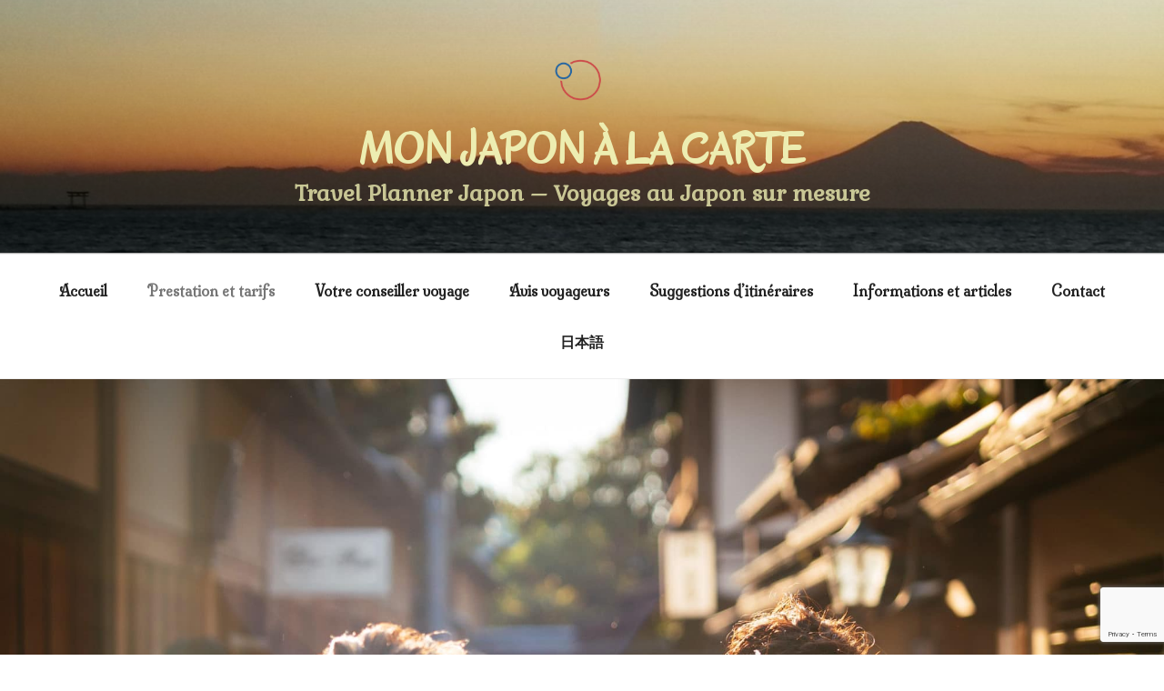

--- FILE ---
content_type: text/html; charset=utf-8
request_url: https://www.google.com/recaptcha/api2/anchor?ar=1&k=6LcLbxkgAAAAANQRw22SvrpAI6ilmPPZo7ugegvY&co=aHR0cHM6Ly9tb25qYXBvbmFsYWNhcnRlLmNvbTo0NDM.&hl=en&v=PoyoqOPhxBO7pBk68S4YbpHZ&size=invisible&anchor-ms=20000&execute-ms=30000&cb=cmkhc2gaxhmx
body_size: 48723
content:
<!DOCTYPE HTML><html dir="ltr" lang="en"><head><meta http-equiv="Content-Type" content="text/html; charset=UTF-8">
<meta http-equiv="X-UA-Compatible" content="IE=edge">
<title>reCAPTCHA</title>
<style type="text/css">
/* cyrillic-ext */
@font-face {
  font-family: 'Roboto';
  font-style: normal;
  font-weight: 400;
  font-stretch: 100%;
  src: url(//fonts.gstatic.com/s/roboto/v48/KFO7CnqEu92Fr1ME7kSn66aGLdTylUAMa3GUBHMdazTgWw.woff2) format('woff2');
  unicode-range: U+0460-052F, U+1C80-1C8A, U+20B4, U+2DE0-2DFF, U+A640-A69F, U+FE2E-FE2F;
}
/* cyrillic */
@font-face {
  font-family: 'Roboto';
  font-style: normal;
  font-weight: 400;
  font-stretch: 100%;
  src: url(//fonts.gstatic.com/s/roboto/v48/KFO7CnqEu92Fr1ME7kSn66aGLdTylUAMa3iUBHMdazTgWw.woff2) format('woff2');
  unicode-range: U+0301, U+0400-045F, U+0490-0491, U+04B0-04B1, U+2116;
}
/* greek-ext */
@font-face {
  font-family: 'Roboto';
  font-style: normal;
  font-weight: 400;
  font-stretch: 100%;
  src: url(//fonts.gstatic.com/s/roboto/v48/KFO7CnqEu92Fr1ME7kSn66aGLdTylUAMa3CUBHMdazTgWw.woff2) format('woff2');
  unicode-range: U+1F00-1FFF;
}
/* greek */
@font-face {
  font-family: 'Roboto';
  font-style: normal;
  font-weight: 400;
  font-stretch: 100%;
  src: url(//fonts.gstatic.com/s/roboto/v48/KFO7CnqEu92Fr1ME7kSn66aGLdTylUAMa3-UBHMdazTgWw.woff2) format('woff2');
  unicode-range: U+0370-0377, U+037A-037F, U+0384-038A, U+038C, U+038E-03A1, U+03A3-03FF;
}
/* math */
@font-face {
  font-family: 'Roboto';
  font-style: normal;
  font-weight: 400;
  font-stretch: 100%;
  src: url(//fonts.gstatic.com/s/roboto/v48/KFO7CnqEu92Fr1ME7kSn66aGLdTylUAMawCUBHMdazTgWw.woff2) format('woff2');
  unicode-range: U+0302-0303, U+0305, U+0307-0308, U+0310, U+0312, U+0315, U+031A, U+0326-0327, U+032C, U+032F-0330, U+0332-0333, U+0338, U+033A, U+0346, U+034D, U+0391-03A1, U+03A3-03A9, U+03B1-03C9, U+03D1, U+03D5-03D6, U+03F0-03F1, U+03F4-03F5, U+2016-2017, U+2034-2038, U+203C, U+2040, U+2043, U+2047, U+2050, U+2057, U+205F, U+2070-2071, U+2074-208E, U+2090-209C, U+20D0-20DC, U+20E1, U+20E5-20EF, U+2100-2112, U+2114-2115, U+2117-2121, U+2123-214F, U+2190, U+2192, U+2194-21AE, U+21B0-21E5, U+21F1-21F2, U+21F4-2211, U+2213-2214, U+2216-22FF, U+2308-230B, U+2310, U+2319, U+231C-2321, U+2336-237A, U+237C, U+2395, U+239B-23B7, U+23D0, U+23DC-23E1, U+2474-2475, U+25AF, U+25B3, U+25B7, U+25BD, U+25C1, U+25CA, U+25CC, U+25FB, U+266D-266F, U+27C0-27FF, U+2900-2AFF, U+2B0E-2B11, U+2B30-2B4C, U+2BFE, U+3030, U+FF5B, U+FF5D, U+1D400-1D7FF, U+1EE00-1EEFF;
}
/* symbols */
@font-face {
  font-family: 'Roboto';
  font-style: normal;
  font-weight: 400;
  font-stretch: 100%;
  src: url(//fonts.gstatic.com/s/roboto/v48/KFO7CnqEu92Fr1ME7kSn66aGLdTylUAMaxKUBHMdazTgWw.woff2) format('woff2');
  unicode-range: U+0001-000C, U+000E-001F, U+007F-009F, U+20DD-20E0, U+20E2-20E4, U+2150-218F, U+2190, U+2192, U+2194-2199, U+21AF, U+21E6-21F0, U+21F3, U+2218-2219, U+2299, U+22C4-22C6, U+2300-243F, U+2440-244A, U+2460-24FF, U+25A0-27BF, U+2800-28FF, U+2921-2922, U+2981, U+29BF, U+29EB, U+2B00-2BFF, U+4DC0-4DFF, U+FFF9-FFFB, U+10140-1018E, U+10190-1019C, U+101A0, U+101D0-101FD, U+102E0-102FB, U+10E60-10E7E, U+1D2C0-1D2D3, U+1D2E0-1D37F, U+1F000-1F0FF, U+1F100-1F1AD, U+1F1E6-1F1FF, U+1F30D-1F30F, U+1F315, U+1F31C, U+1F31E, U+1F320-1F32C, U+1F336, U+1F378, U+1F37D, U+1F382, U+1F393-1F39F, U+1F3A7-1F3A8, U+1F3AC-1F3AF, U+1F3C2, U+1F3C4-1F3C6, U+1F3CA-1F3CE, U+1F3D4-1F3E0, U+1F3ED, U+1F3F1-1F3F3, U+1F3F5-1F3F7, U+1F408, U+1F415, U+1F41F, U+1F426, U+1F43F, U+1F441-1F442, U+1F444, U+1F446-1F449, U+1F44C-1F44E, U+1F453, U+1F46A, U+1F47D, U+1F4A3, U+1F4B0, U+1F4B3, U+1F4B9, U+1F4BB, U+1F4BF, U+1F4C8-1F4CB, U+1F4D6, U+1F4DA, U+1F4DF, U+1F4E3-1F4E6, U+1F4EA-1F4ED, U+1F4F7, U+1F4F9-1F4FB, U+1F4FD-1F4FE, U+1F503, U+1F507-1F50B, U+1F50D, U+1F512-1F513, U+1F53E-1F54A, U+1F54F-1F5FA, U+1F610, U+1F650-1F67F, U+1F687, U+1F68D, U+1F691, U+1F694, U+1F698, U+1F6AD, U+1F6B2, U+1F6B9-1F6BA, U+1F6BC, U+1F6C6-1F6CF, U+1F6D3-1F6D7, U+1F6E0-1F6EA, U+1F6F0-1F6F3, U+1F6F7-1F6FC, U+1F700-1F7FF, U+1F800-1F80B, U+1F810-1F847, U+1F850-1F859, U+1F860-1F887, U+1F890-1F8AD, U+1F8B0-1F8BB, U+1F8C0-1F8C1, U+1F900-1F90B, U+1F93B, U+1F946, U+1F984, U+1F996, U+1F9E9, U+1FA00-1FA6F, U+1FA70-1FA7C, U+1FA80-1FA89, U+1FA8F-1FAC6, U+1FACE-1FADC, U+1FADF-1FAE9, U+1FAF0-1FAF8, U+1FB00-1FBFF;
}
/* vietnamese */
@font-face {
  font-family: 'Roboto';
  font-style: normal;
  font-weight: 400;
  font-stretch: 100%;
  src: url(//fonts.gstatic.com/s/roboto/v48/KFO7CnqEu92Fr1ME7kSn66aGLdTylUAMa3OUBHMdazTgWw.woff2) format('woff2');
  unicode-range: U+0102-0103, U+0110-0111, U+0128-0129, U+0168-0169, U+01A0-01A1, U+01AF-01B0, U+0300-0301, U+0303-0304, U+0308-0309, U+0323, U+0329, U+1EA0-1EF9, U+20AB;
}
/* latin-ext */
@font-face {
  font-family: 'Roboto';
  font-style: normal;
  font-weight: 400;
  font-stretch: 100%;
  src: url(//fonts.gstatic.com/s/roboto/v48/KFO7CnqEu92Fr1ME7kSn66aGLdTylUAMa3KUBHMdazTgWw.woff2) format('woff2');
  unicode-range: U+0100-02BA, U+02BD-02C5, U+02C7-02CC, U+02CE-02D7, U+02DD-02FF, U+0304, U+0308, U+0329, U+1D00-1DBF, U+1E00-1E9F, U+1EF2-1EFF, U+2020, U+20A0-20AB, U+20AD-20C0, U+2113, U+2C60-2C7F, U+A720-A7FF;
}
/* latin */
@font-face {
  font-family: 'Roboto';
  font-style: normal;
  font-weight: 400;
  font-stretch: 100%;
  src: url(//fonts.gstatic.com/s/roboto/v48/KFO7CnqEu92Fr1ME7kSn66aGLdTylUAMa3yUBHMdazQ.woff2) format('woff2');
  unicode-range: U+0000-00FF, U+0131, U+0152-0153, U+02BB-02BC, U+02C6, U+02DA, U+02DC, U+0304, U+0308, U+0329, U+2000-206F, U+20AC, U+2122, U+2191, U+2193, U+2212, U+2215, U+FEFF, U+FFFD;
}
/* cyrillic-ext */
@font-face {
  font-family: 'Roboto';
  font-style: normal;
  font-weight: 500;
  font-stretch: 100%;
  src: url(//fonts.gstatic.com/s/roboto/v48/KFO7CnqEu92Fr1ME7kSn66aGLdTylUAMa3GUBHMdazTgWw.woff2) format('woff2');
  unicode-range: U+0460-052F, U+1C80-1C8A, U+20B4, U+2DE0-2DFF, U+A640-A69F, U+FE2E-FE2F;
}
/* cyrillic */
@font-face {
  font-family: 'Roboto';
  font-style: normal;
  font-weight: 500;
  font-stretch: 100%;
  src: url(//fonts.gstatic.com/s/roboto/v48/KFO7CnqEu92Fr1ME7kSn66aGLdTylUAMa3iUBHMdazTgWw.woff2) format('woff2');
  unicode-range: U+0301, U+0400-045F, U+0490-0491, U+04B0-04B1, U+2116;
}
/* greek-ext */
@font-face {
  font-family: 'Roboto';
  font-style: normal;
  font-weight: 500;
  font-stretch: 100%;
  src: url(//fonts.gstatic.com/s/roboto/v48/KFO7CnqEu92Fr1ME7kSn66aGLdTylUAMa3CUBHMdazTgWw.woff2) format('woff2');
  unicode-range: U+1F00-1FFF;
}
/* greek */
@font-face {
  font-family: 'Roboto';
  font-style: normal;
  font-weight: 500;
  font-stretch: 100%;
  src: url(//fonts.gstatic.com/s/roboto/v48/KFO7CnqEu92Fr1ME7kSn66aGLdTylUAMa3-UBHMdazTgWw.woff2) format('woff2');
  unicode-range: U+0370-0377, U+037A-037F, U+0384-038A, U+038C, U+038E-03A1, U+03A3-03FF;
}
/* math */
@font-face {
  font-family: 'Roboto';
  font-style: normal;
  font-weight: 500;
  font-stretch: 100%;
  src: url(//fonts.gstatic.com/s/roboto/v48/KFO7CnqEu92Fr1ME7kSn66aGLdTylUAMawCUBHMdazTgWw.woff2) format('woff2');
  unicode-range: U+0302-0303, U+0305, U+0307-0308, U+0310, U+0312, U+0315, U+031A, U+0326-0327, U+032C, U+032F-0330, U+0332-0333, U+0338, U+033A, U+0346, U+034D, U+0391-03A1, U+03A3-03A9, U+03B1-03C9, U+03D1, U+03D5-03D6, U+03F0-03F1, U+03F4-03F5, U+2016-2017, U+2034-2038, U+203C, U+2040, U+2043, U+2047, U+2050, U+2057, U+205F, U+2070-2071, U+2074-208E, U+2090-209C, U+20D0-20DC, U+20E1, U+20E5-20EF, U+2100-2112, U+2114-2115, U+2117-2121, U+2123-214F, U+2190, U+2192, U+2194-21AE, U+21B0-21E5, U+21F1-21F2, U+21F4-2211, U+2213-2214, U+2216-22FF, U+2308-230B, U+2310, U+2319, U+231C-2321, U+2336-237A, U+237C, U+2395, U+239B-23B7, U+23D0, U+23DC-23E1, U+2474-2475, U+25AF, U+25B3, U+25B7, U+25BD, U+25C1, U+25CA, U+25CC, U+25FB, U+266D-266F, U+27C0-27FF, U+2900-2AFF, U+2B0E-2B11, U+2B30-2B4C, U+2BFE, U+3030, U+FF5B, U+FF5D, U+1D400-1D7FF, U+1EE00-1EEFF;
}
/* symbols */
@font-face {
  font-family: 'Roboto';
  font-style: normal;
  font-weight: 500;
  font-stretch: 100%;
  src: url(//fonts.gstatic.com/s/roboto/v48/KFO7CnqEu92Fr1ME7kSn66aGLdTylUAMaxKUBHMdazTgWw.woff2) format('woff2');
  unicode-range: U+0001-000C, U+000E-001F, U+007F-009F, U+20DD-20E0, U+20E2-20E4, U+2150-218F, U+2190, U+2192, U+2194-2199, U+21AF, U+21E6-21F0, U+21F3, U+2218-2219, U+2299, U+22C4-22C6, U+2300-243F, U+2440-244A, U+2460-24FF, U+25A0-27BF, U+2800-28FF, U+2921-2922, U+2981, U+29BF, U+29EB, U+2B00-2BFF, U+4DC0-4DFF, U+FFF9-FFFB, U+10140-1018E, U+10190-1019C, U+101A0, U+101D0-101FD, U+102E0-102FB, U+10E60-10E7E, U+1D2C0-1D2D3, U+1D2E0-1D37F, U+1F000-1F0FF, U+1F100-1F1AD, U+1F1E6-1F1FF, U+1F30D-1F30F, U+1F315, U+1F31C, U+1F31E, U+1F320-1F32C, U+1F336, U+1F378, U+1F37D, U+1F382, U+1F393-1F39F, U+1F3A7-1F3A8, U+1F3AC-1F3AF, U+1F3C2, U+1F3C4-1F3C6, U+1F3CA-1F3CE, U+1F3D4-1F3E0, U+1F3ED, U+1F3F1-1F3F3, U+1F3F5-1F3F7, U+1F408, U+1F415, U+1F41F, U+1F426, U+1F43F, U+1F441-1F442, U+1F444, U+1F446-1F449, U+1F44C-1F44E, U+1F453, U+1F46A, U+1F47D, U+1F4A3, U+1F4B0, U+1F4B3, U+1F4B9, U+1F4BB, U+1F4BF, U+1F4C8-1F4CB, U+1F4D6, U+1F4DA, U+1F4DF, U+1F4E3-1F4E6, U+1F4EA-1F4ED, U+1F4F7, U+1F4F9-1F4FB, U+1F4FD-1F4FE, U+1F503, U+1F507-1F50B, U+1F50D, U+1F512-1F513, U+1F53E-1F54A, U+1F54F-1F5FA, U+1F610, U+1F650-1F67F, U+1F687, U+1F68D, U+1F691, U+1F694, U+1F698, U+1F6AD, U+1F6B2, U+1F6B9-1F6BA, U+1F6BC, U+1F6C6-1F6CF, U+1F6D3-1F6D7, U+1F6E0-1F6EA, U+1F6F0-1F6F3, U+1F6F7-1F6FC, U+1F700-1F7FF, U+1F800-1F80B, U+1F810-1F847, U+1F850-1F859, U+1F860-1F887, U+1F890-1F8AD, U+1F8B0-1F8BB, U+1F8C0-1F8C1, U+1F900-1F90B, U+1F93B, U+1F946, U+1F984, U+1F996, U+1F9E9, U+1FA00-1FA6F, U+1FA70-1FA7C, U+1FA80-1FA89, U+1FA8F-1FAC6, U+1FACE-1FADC, U+1FADF-1FAE9, U+1FAF0-1FAF8, U+1FB00-1FBFF;
}
/* vietnamese */
@font-face {
  font-family: 'Roboto';
  font-style: normal;
  font-weight: 500;
  font-stretch: 100%;
  src: url(//fonts.gstatic.com/s/roboto/v48/KFO7CnqEu92Fr1ME7kSn66aGLdTylUAMa3OUBHMdazTgWw.woff2) format('woff2');
  unicode-range: U+0102-0103, U+0110-0111, U+0128-0129, U+0168-0169, U+01A0-01A1, U+01AF-01B0, U+0300-0301, U+0303-0304, U+0308-0309, U+0323, U+0329, U+1EA0-1EF9, U+20AB;
}
/* latin-ext */
@font-face {
  font-family: 'Roboto';
  font-style: normal;
  font-weight: 500;
  font-stretch: 100%;
  src: url(//fonts.gstatic.com/s/roboto/v48/KFO7CnqEu92Fr1ME7kSn66aGLdTylUAMa3KUBHMdazTgWw.woff2) format('woff2');
  unicode-range: U+0100-02BA, U+02BD-02C5, U+02C7-02CC, U+02CE-02D7, U+02DD-02FF, U+0304, U+0308, U+0329, U+1D00-1DBF, U+1E00-1E9F, U+1EF2-1EFF, U+2020, U+20A0-20AB, U+20AD-20C0, U+2113, U+2C60-2C7F, U+A720-A7FF;
}
/* latin */
@font-face {
  font-family: 'Roboto';
  font-style: normal;
  font-weight: 500;
  font-stretch: 100%;
  src: url(//fonts.gstatic.com/s/roboto/v48/KFO7CnqEu92Fr1ME7kSn66aGLdTylUAMa3yUBHMdazQ.woff2) format('woff2');
  unicode-range: U+0000-00FF, U+0131, U+0152-0153, U+02BB-02BC, U+02C6, U+02DA, U+02DC, U+0304, U+0308, U+0329, U+2000-206F, U+20AC, U+2122, U+2191, U+2193, U+2212, U+2215, U+FEFF, U+FFFD;
}
/* cyrillic-ext */
@font-face {
  font-family: 'Roboto';
  font-style: normal;
  font-weight: 900;
  font-stretch: 100%;
  src: url(//fonts.gstatic.com/s/roboto/v48/KFO7CnqEu92Fr1ME7kSn66aGLdTylUAMa3GUBHMdazTgWw.woff2) format('woff2');
  unicode-range: U+0460-052F, U+1C80-1C8A, U+20B4, U+2DE0-2DFF, U+A640-A69F, U+FE2E-FE2F;
}
/* cyrillic */
@font-face {
  font-family: 'Roboto';
  font-style: normal;
  font-weight: 900;
  font-stretch: 100%;
  src: url(//fonts.gstatic.com/s/roboto/v48/KFO7CnqEu92Fr1ME7kSn66aGLdTylUAMa3iUBHMdazTgWw.woff2) format('woff2');
  unicode-range: U+0301, U+0400-045F, U+0490-0491, U+04B0-04B1, U+2116;
}
/* greek-ext */
@font-face {
  font-family: 'Roboto';
  font-style: normal;
  font-weight: 900;
  font-stretch: 100%;
  src: url(//fonts.gstatic.com/s/roboto/v48/KFO7CnqEu92Fr1ME7kSn66aGLdTylUAMa3CUBHMdazTgWw.woff2) format('woff2');
  unicode-range: U+1F00-1FFF;
}
/* greek */
@font-face {
  font-family: 'Roboto';
  font-style: normal;
  font-weight: 900;
  font-stretch: 100%;
  src: url(//fonts.gstatic.com/s/roboto/v48/KFO7CnqEu92Fr1ME7kSn66aGLdTylUAMa3-UBHMdazTgWw.woff2) format('woff2');
  unicode-range: U+0370-0377, U+037A-037F, U+0384-038A, U+038C, U+038E-03A1, U+03A3-03FF;
}
/* math */
@font-face {
  font-family: 'Roboto';
  font-style: normal;
  font-weight: 900;
  font-stretch: 100%;
  src: url(//fonts.gstatic.com/s/roboto/v48/KFO7CnqEu92Fr1ME7kSn66aGLdTylUAMawCUBHMdazTgWw.woff2) format('woff2');
  unicode-range: U+0302-0303, U+0305, U+0307-0308, U+0310, U+0312, U+0315, U+031A, U+0326-0327, U+032C, U+032F-0330, U+0332-0333, U+0338, U+033A, U+0346, U+034D, U+0391-03A1, U+03A3-03A9, U+03B1-03C9, U+03D1, U+03D5-03D6, U+03F0-03F1, U+03F4-03F5, U+2016-2017, U+2034-2038, U+203C, U+2040, U+2043, U+2047, U+2050, U+2057, U+205F, U+2070-2071, U+2074-208E, U+2090-209C, U+20D0-20DC, U+20E1, U+20E5-20EF, U+2100-2112, U+2114-2115, U+2117-2121, U+2123-214F, U+2190, U+2192, U+2194-21AE, U+21B0-21E5, U+21F1-21F2, U+21F4-2211, U+2213-2214, U+2216-22FF, U+2308-230B, U+2310, U+2319, U+231C-2321, U+2336-237A, U+237C, U+2395, U+239B-23B7, U+23D0, U+23DC-23E1, U+2474-2475, U+25AF, U+25B3, U+25B7, U+25BD, U+25C1, U+25CA, U+25CC, U+25FB, U+266D-266F, U+27C0-27FF, U+2900-2AFF, U+2B0E-2B11, U+2B30-2B4C, U+2BFE, U+3030, U+FF5B, U+FF5D, U+1D400-1D7FF, U+1EE00-1EEFF;
}
/* symbols */
@font-face {
  font-family: 'Roboto';
  font-style: normal;
  font-weight: 900;
  font-stretch: 100%;
  src: url(//fonts.gstatic.com/s/roboto/v48/KFO7CnqEu92Fr1ME7kSn66aGLdTylUAMaxKUBHMdazTgWw.woff2) format('woff2');
  unicode-range: U+0001-000C, U+000E-001F, U+007F-009F, U+20DD-20E0, U+20E2-20E4, U+2150-218F, U+2190, U+2192, U+2194-2199, U+21AF, U+21E6-21F0, U+21F3, U+2218-2219, U+2299, U+22C4-22C6, U+2300-243F, U+2440-244A, U+2460-24FF, U+25A0-27BF, U+2800-28FF, U+2921-2922, U+2981, U+29BF, U+29EB, U+2B00-2BFF, U+4DC0-4DFF, U+FFF9-FFFB, U+10140-1018E, U+10190-1019C, U+101A0, U+101D0-101FD, U+102E0-102FB, U+10E60-10E7E, U+1D2C0-1D2D3, U+1D2E0-1D37F, U+1F000-1F0FF, U+1F100-1F1AD, U+1F1E6-1F1FF, U+1F30D-1F30F, U+1F315, U+1F31C, U+1F31E, U+1F320-1F32C, U+1F336, U+1F378, U+1F37D, U+1F382, U+1F393-1F39F, U+1F3A7-1F3A8, U+1F3AC-1F3AF, U+1F3C2, U+1F3C4-1F3C6, U+1F3CA-1F3CE, U+1F3D4-1F3E0, U+1F3ED, U+1F3F1-1F3F3, U+1F3F5-1F3F7, U+1F408, U+1F415, U+1F41F, U+1F426, U+1F43F, U+1F441-1F442, U+1F444, U+1F446-1F449, U+1F44C-1F44E, U+1F453, U+1F46A, U+1F47D, U+1F4A3, U+1F4B0, U+1F4B3, U+1F4B9, U+1F4BB, U+1F4BF, U+1F4C8-1F4CB, U+1F4D6, U+1F4DA, U+1F4DF, U+1F4E3-1F4E6, U+1F4EA-1F4ED, U+1F4F7, U+1F4F9-1F4FB, U+1F4FD-1F4FE, U+1F503, U+1F507-1F50B, U+1F50D, U+1F512-1F513, U+1F53E-1F54A, U+1F54F-1F5FA, U+1F610, U+1F650-1F67F, U+1F687, U+1F68D, U+1F691, U+1F694, U+1F698, U+1F6AD, U+1F6B2, U+1F6B9-1F6BA, U+1F6BC, U+1F6C6-1F6CF, U+1F6D3-1F6D7, U+1F6E0-1F6EA, U+1F6F0-1F6F3, U+1F6F7-1F6FC, U+1F700-1F7FF, U+1F800-1F80B, U+1F810-1F847, U+1F850-1F859, U+1F860-1F887, U+1F890-1F8AD, U+1F8B0-1F8BB, U+1F8C0-1F8C1, U+1F900-1F90B, U+1F93B, U+1F946, U+1F984, U+1F996, U+1F9E9, U+1FA00-1FA6F, U+1FA70-1FA7C, U+1FA80-1FA89, U+1FA8F-1FAC6, U+1FACE-1FADC, U+1FADF-1FAE9, U+1FAF0-1FAF8, U+1FB00-1FBFF;
}
/* vietnamese */
@font-face {
  font-family: 'Roboto';
  font-style: normal;
  font-weight: 900;
  font-stretch: 100%;
  src: url(//fonts.gstatic.com/s/roboto/v48/KFO7CnqEu92Fr1ME7kSn66aGLdTylUAMa3OUBHMdazTgWw.woff2) format('woff2');
  unicode-range: U+0102-0103, U+0110-0111, U+0128-0129, U+0168-0169, U+01A0-01A1, U+01AF-01B0, U+0300-0301, U+0303-0304, U+0308-0309, U+0323, U+0329, U+1EA0-1EF9, U+20AB;
}
/* latin-ext */
@font-face {
  font-family: 'Roboto';
  font-style: normal;
  font-weight: 900;
  font-stretch: 100%;
  src: url(//fonts.gstatic.com/s/roboto/v48/KFO7CnqEu92Fr1ME7kSn66aGLdTylUAMa3KUBHMdazTgWw.woff2) format('woff2');
  unicode-range: U+0100-02BA, U+02BD-02C5, U+02C7-02CC, U+02CE-02D7, U+02DD-02FF, U+0304, U+0308, U+0329, U+1D00-1DBF, U+1E00-1E9F, U+1EF2-1EFF, U+2020, U+20A0-20AB, U+20AD-20C0, U+2113, U+2C60-2C7F, U+A720-A7FF;
}
/* latin */
@font-face {
  font-family: 'Roboto';
  font-style: normal;
  font-weight: 900;
  font-stretch: 100%;
  src: url(//fonts.gstatic.com/s/roboto/v48/KFO7CnqEu92Fr1ME7kSn66aGLdTylUAMa3yUBHMdazQ.woff2) format('woff2');
  unicode-range: U+0000-00FF, U+0131, U+0152-0153, U+02BB-02BC, U+02C6, U+02DA, U+02DC, U+0304, U+0308, U+0329, U+2000-206F, U+20AC, U+2122, U+2191, U+2193, U+2212, U+2215, U+FEFF, U+FFFD;
}

</style>
<link rel="stylesheet" type="text/css" href="https://www.gstatic.com/recaptcha/releases/PoyoqOPhxBO7pBk68S4YbpHZ/styles__ltr.css">
<script nonce="fFg_tLbhlALwAtmowW-VtQ" type="text/javascript">window['__recaptcha_api'] = 'https://www.google.com/recaptcha/api2/';</script>
<script type="text/javascript" src="https://www.gstatic.com/recaptcha/releases/PoyoqOPhxBO7pBk68S4YbpHZ/recaptcha__en.js" nonce="fFg_tLbhlALwAtmowW-VtQ">
      
    </script></head>
<body><div id="rc-anchor-alert" class="rc-anchor-alert"></div>
<input type="hidden" id="recaptcha-token" value="[base64]">
<script type="text/javascript" nonce="fFg_tLbhlALwAtmowW-VtQ">
      recaptcha.anchor.Main.init("[\x22ainput\x22,[\x22bgdata\x22,\x22\x22,\[base64]/[base64]/[base64]/[base64]/[base64]/UltsKytdPUU6KEU8MjA0OD9SW2wrK109RT4+NnwxOTI6KChFJjY0NTEyKT09NTUyOTYmJk0rMTxjLmxlbmd0aCYmKGMuY2hhckNvZGVBdChNKzEpJjY0NTEyKT09NTYzMjA/[base64]/[base64]/[base64]/[base64]/[base64]/[base64]/[base64]\x22,\[base64]\\u003d\x22,\x22w7orw6EhesKUw406NXzDrCNawoYHw7rCuMOYJRs4eMOVHwbDj2zCnQ9eFTsVwrRnworCvSzDvCDDmlptwofCjXPDg2Jgwq8VwpPCrSnDjMK0w54pFEYmIcKCw5/Cr8OYw7bDhsOiwqXCpm8fdMO6w6pAw43DscK6CEtiwq3Dr3Q9a8KSw4bCp8OIAcOvwrA9DsODEsKnV1NDw4Q+OMOsw5TDggnCusOATQATYDExw6/CkxpXwrLDvzxsQ8K0wpVUVsOFw4jDoknDm8OiwqvDqlxUAjbDp8K0NUHDhVNjOTfDjcOSwpPDj8Omwr3CuD3CusKgNhHCh8K7wooaw5vDgn5nw7QQAcKrccKHwqzDrsKeeF1rw7rDmRYcUhZibcK4w75TY8OXwpfCmVrDiz9secOoMgfCscOJwoTDtsK/woPDp1tUXiwyTQZ5BsK2w4pZXHDDn8KkHcKJRSrCkx7CtCrCl8Oww7jCpDfDu8Kkwq3CsMOuH8OzI8OkDl/Ct24BfcKmw4DDg8KWwoHDiMK6w4Vtwq1Pw7TDlcKxTsK+wo/Ck0bCjsKYd2nDncOkwrIhEh7CrMKvPMOrD8K/w5fCv8Kvay/Cv17CnsKBw4krwptDw4t0QX87LD5YwoTCnBPDjhtqRg5Qw4QOVRAtPMOZJ3Nuw5I0HhoWwrYhV8KlbsKKXBHDlm/DqsKNw73DuX7ClcOzMzYoA2nCtcKTw67DosKbacOXL8Orw4TCt0vDlcKaHEXCnMKIH8O9wpzDnMONTDPCoDXDs1/DnMOCUcO4UsOPVcOMwpk1G8OUwpvCncO/VCnCjCAuwoPCjF8BwpxEw53Dr8KOw7IlDcOSwoHDlUfDmn7DlMKpFltzW8Onw4LDu8K/[base64]/[base64]/DkwnDiS/CpcKWPgpKZHhRwp8pwqFceMKTw5guYmPCnMK0wo3Cs8KqWcOtX8OVw4TCvcKCwrfDtWzCjcOPw5jDvsKhBkkowrbCgsO1wpfDkxxQw4HDq8OKw7XCphsiw5tNPMKjWRbCs8K6w5R/dcOfEhzDlEdMEnQmTcKiw6JuFRHDhzXClQx/PgxnRgnDusKqwo3CiUfCvhF9QClHwo4aHUk1woPCs8K2wqdNw6xdwqXDu8KSwpMKw70Cwr7Djx3Cnz/Cg8OZwrTDlDzClkzDpsO3wrYBwqNBwrR3OMOQwqPCqjIoZ8Ozw5EFRcOXDsOdWsKPSiNaHcKOCMOjR10+eGsZw4E2w5/Dg2kPXcKTM3QhwoRcE3bCnDHDhsOawr0uwpXCksK3wrHDlmLDvWU6wpkxPMOPwp9qw7HDvMKcH8Klw6XDoB4cw7NJLMKqw7Z9bnIJwrHDvMKtPMKew7gGWn/CqcOsdsOow53CosOjwqh0NsKYw7fCp8KfdMK8fjTDpcO2wqHCkjzDkDTCucKhwrvCmMO0WcObw4/CosOQcH3CgGfDpSPDosO0woRLwqnDkigAw6NQwrUPIMKMwonCiVfDuMKXHsKwNz1DGcKeBijCj8OOCzNiKMKaDsOnw4xdwprCvBVlFMOawqk3WwbDrsKiw5TDkcK6wqJ2w5/[base64]/wrDDg8OVCBVCSCDCp8Oow4gqw6IKd0MBw4rCosOUwqLDgWLDucONwqkFBsOyZFRRAy1ew47DgE7CrsOLcsORwqIIw7V/[base64]/CnMKQDk7CmBLDpTnCqgdqIMKfBE/DkD5gw6Vow6lAwqfDg0wowqhSwoHDhcKLw6plwo3Dh8KmOA9cH8K3acOPEMKmwovCv3/CnRDCswo/wo7DvWLDtkM3TMKjw4PCkcKOw4jCosO/[base64]/WsKqSGLDk0oQQDI+MMOFw7wRw6LDgFBSJGp+SMOuw6RnHH9cdXFHwoxPw5Uld3AECsKwwp4OwqgyZyZ7Cg9ODkTCkMOTLV01wq3CssKFOMKOFHDDtxrCkw8SVCfCuMKCRMKbYcOfwqPDi1/DiRh6w4rDtCjCn8KlwoYSbMOww49iwqZuwr/DgMK1w6nDt8OcZMONP1Y8BcKRfGMjXMOkw7bDujbDiMONwr/CkcKcEBjCqQEvaMOhPwHDh8OtO8OVbFbClsODRcOQK8K+wp3Dm1ghwpgRw4bDp8OgwpIuYATDpcKsw4IKM0t+w6NUO8OWEDLDtsOfdFRGw7nCgEFPB8KHdDTCj8Oww4PDiiTDr2fDtcOlwqDCm1AVZcOuHmzCujTDkMO6w5F8wqbDv8OuwrYOT37Dgyc/woEOEsOYV3ZwD8KYwqRaY8Oywr/[base64]/DqMKgwqjDjcKiDRYywoBdw4VRKj5BwrNCHcOfGsO3woVgwrVdwqrCvMKgwoUgbsK6wqzCqMKYL3rCrsKWRhQTw7xvCBzCoMO4OsKiwrTDu8KUwrnDoxwlwpzCmMKOwqgPw7/CqjjCgsOdwrHCgMKZwpkPGiLCtkNxd8OCXcKxbcKpLcO1RcKpw6NAFDvDt8KsdMOecSV2LsOAw409w5jCi8KwwpIVw5HDuMOFw7DDkU58VBVJRDRYATDDqcOIw5vCssKsaSBFKD/CtcKZOEx5w6dLZm1Hwqs/VhluAsK/w7jChDc7VsO4SMOaIMKgw6oCwrDDgR12wpjDisOebcOVKMKFHcK8wqIudWPChHfCqMOkacOZNFjDk1M2dzpnwpNzw6HCicKqwrhfR8Oawp5Fw7HCoitwwo/DqwrDucOlGQdmwop4DB1Sw7PCilbDpcKAJ8KJcy0sJcOgwrPCgifCtcKFXcOUwofCu0/CvW8TKMOoAHfCkcKywq0UwrPCpk3Dm0p2w5smcjbDrMK5AMK5w7vCmjRYZBZ7W8KWU8KYBh/Cu8OsHcKrw65SUsKqwpBMR8KMwrALfkXDu8Klw5PDtsK6w5IYfz1SwonDmFgYbVzCgH4/wpUvw6PDqkp0w7A3GwYHw7FhwpfChsKlw6PDnQZQwrweD8KQw4MtE8KWwp3CvsOxQsKYwq5yTUkYwrPDs8OPa03Do8KowpgLw6HDsmBLwp9ba8O+wo7Cq8O4esOEPBvDgi59TQ3Ch8KPIznDgUrDhMO5woPDscOxwqFMchjDkl/[base64]/[base64]/Cj8OSw7QcXxRzdETCowdMw53CrMKBYXzCqD9vBBPDnXjDhcKYGSxSMHHDsFgvw6s6wqLDmcOzwqnDnCfDkMKiDMKkw5/CmRJ8wrnChjDCunskQwrDjBh0w7ABBsOJw4sWw7hEwowiw5wEw5BJNcKiw6Q0worDuSAfFijCkMOFRsO2OMOjw5EaOMOQci7CvgQowpzCuA7DnmFOwoI3w4ArDB42FSDCnDTDnMOlBcOOWznDo8Kzw6NWKh54w7zCksKPdj/Drhkjw63DtcOBw4jCisKfQcOQTkl5Gipjw4oqwoRMw7ZkwobCl2rCoX/DlAguw7nDrFA9w6ZXbEtEw4nCmjbDhsOFKzdOJRnCkmXCkcKqaWTDgMO5wod4ISpcwrQ5Y8O1T8KJw5wLw6ATecK3X8KuwpJOw63CoknCgMKAwpMrS8KUw6tfZ0nCjVRYHsOZDsOZTMO8eMK/Tm/CsXvDiVTDtD7Dqh7Dv8K2w71BwrALwpHCh8KlwrzCqCtlw481GcKtwoHDmMKVwqzCmVYRacKdQsK8w4BpOi/DhcKbwrgrCMOPWsOlcBLDqMKmw6J8JnhKXG/CmSLDpcKJMx3Dvmtbw4LCkGTDnhDDkMOpUk3Du1PCosOES1MxwqIgw6w4aMOXP2BXw6HCoEjCnsKdaQvCnVbDpjlZwrTCkknCiMO+wqDCjjhFUsK8V8Kww5JmSsKvw445U8KSwpnCgyR6cwkXW0fCqiM4wrkgWgEjfABnw4tvwr/CtAdFDMKdcUPDqH7Cil/DjsORX8KBwrwCfiIpw6clQ21masOkUzAwwoLDunNlwoxGFMKQOQBzLcO3w4vCkcOIwrzDhcKOWMO0w4hdHMKmw5HDo8Olwq3DkVpRVhTDs2U6wp7Ck1DDrjA0wrgxMcO8wo/DuMOrw6HCsMO5M1LDgDg/w4bDv8ODKsOxw6s9wrDDgl/DrXvDglHCohtcdsOwVB3DoQc/w4zDjFgWwrd+w69hLFnDuMOTC8KHV8K9C8OcZsKRMcOEQi4PIMObcsKzfGtyw57CvCHCsC/CiDHCg2TDj0NFwqUyZ8OeE3kBwqfCvjBTJGzClHUKw7DDimXDhMKaw5rChXtQw7jChwxMwrPCqsOuwp3Di8O2NGnCrsKNOCFZwpwmwrBhwobDpVjCvA3DrFNlX8KtwocDX8KNw7YwclfDh8OqFCB+NsKswovDux/ClhARFldUw4zDssO0RMOAw6RCw5BfwoQnw7dnbMKEw4zDrsORBjnDtcOHwqXCn8O7LnfCtsKSwr3CnGrDinnDhcOAQwYLQcKVwo9gw7HDqnvDvcOICMKgdzXDtmzDqsK4PMOeAEoPw7o/[base64]/Du8OYdcKawr1abB7Dp8O+S8KOOsOrasObwq/[base64]/SMO0H8O9w7YqQsOrwo0XGHQ8wpA+An3DqcObw4FaQAbDni9vJA/DoS8ED8O/worCsRdmw5bDmMKTwoY/C8KAw7vCs8OsCcO6wqPDnTrCjhMid8ONwp0Kw65mGcK0wrs6ZMKzw53ClGhUA2jCtAgSDVFbw6XDpV3CmsKww6jDl19/HMKpayHCpHbDnFXDhwPDkErClcKAw5PCgwRHwrRIE8OSwqzDvWXCrcOaY8Kfw6HDtzw2TU/Dj8OowrrDnUkCFHvDn8K0UsOlw513wprDpMKLQX/DjWHDojvCiMK1w7jDmWVpTMOkGMOtDcKxwp1XwoDCp1TDpsOpw7coBsKJQcKjccOXcsKgw75Aw4Nswr9/d8Ojw77ClsKlw7oNwqzDgcOLwrphwrE0w6U/[base64]/DugvDlMKII8K+w7F7wo3ClsOJw78qworChnYcGcO0w59VJ0IlA2U5F3t2HsKPw5kARFrDhlHCg1YcQl/Dh8Kgw71CF1NCwocPWGFYLwZTw6Ulw7Miwq1ZwqPCq0HCl23Ci1fDuB/Dtks/GTsfUUDClCxwHcOwwprDi2PCgsKqfsO5H8Oxw5/DjcKoJsKXwqREwqrDrQ/Ck8KBeiImCDgnwpZpAw4+w75bwrBnJMKtK8OtwpcMDnTCgC7Do3zCi8Kfw44KeRYZwrHDq8KCBMKmH8KIwoHCvsKhUgQNMnHCj2LCucOiHcOqH8OyVxHCn8O4QsO5XsOaAsKhw4nCkBbDn1RQYMO8wpHDkTvDsARNw7TDnMK6wrHDq8O+GAfCkcK2woR9w6/Cs8OdwofDsGvDm8OEw6/DhBDDtsK+wqLCoC/[base64]/Pxt9KMKNw7zCtRQRwoB/QjjChEh+WnfDpcO+w6fDrsO4MCzCjilXAyPDmX7DhcKlYXXCnUNmwqvCucKawpHDqxfDhhQ2w6/ClsKkwoNgw4XDncO2e8O3U8Kxw77CgMOvLx4JDXrCrcOYBsO/wqoIfMKmDE/CpcKiDsKgdg3DgVbCmcO+w6HCmHLChMO0NMOnw7fCgTcMBRfClDcOwr/DmMKDQ8Oue8KPEsKSw67DpT/Cq8OGwr/Cl8KRYWhcw6PCqMOgwojCqjUAR8OKw6/[base64]/w7XCpiPDvsKFw5HCvwTCkMO3diZewrNtwpALwpHDisOQXCxMwodpwoJZLMK3W8O1W8OYXmBtCsK2PRXDqMO6U8KMUAdYwo3DqMO/w4TDscKAFGAew740MRfDiG/[base64]/DvMOcw4PCsnnCjC8rH8OaIsKTecK8P8Oaw6/DmnESwpnDiU5BwpI6w4cKw57Dk8Kawp3DhXbCoEXChcONPwvClynCpMOycHVow405w5nDucOYw6xgMAHCsMO+QUVWA2ECcsOpw7F8w7l6MjAHw69ywofDs8O7w7nDuMKBwoF6dMOYw4xTw5/Cu8KDw6xib8ONahTDjsOgw5BPcsKRw4rChMKDbcK8w6Fxw69yw7Z3wrjDpMKPw74Xw5nCinHDshglw6/Dl1jClg9HfDbCvljDscO5wovDqkvCtMOww5TCn0zCg8OFZ8OUwozCmcOXa0pFwqDDhMKWR07DgCB9w4nDnlE1w7ULdnzDmik5w7wuKlrDsh/CujDCphs1YVQeFMK9w7NqAsKTGx3DnMOKwo/DgcOWX8O+ScKqwrfDnwbCm8OHUWkDw6TDuQXDmMKUTcOTG8OSw5/DpcKHE8OIw7TCk8OldMOGw6bCt8KWwpnCvcOtbXZew5rDnBfDusK9wp9JasKqw5R7fsOzCsOGPy3CksOOWsO1VsOTwpgVX8Kqw4nDhC5SwoMWSBcECsOsf3LCoUEkCsODZMOMwrfDpW3Csn3Dv3s8w6fCrCMQwp/CtixWMgLCvsO+w5shw6tFYiLCqGhmw4jCgFoFTUfDksOGw7vDgxRPfcK3w74aw5/DhMOFwo/DpsKODsKpwqMrI8O0SsKlccOCO39ywqzClcKCK8K/YTtkDcOxPwHDiMOkwo06WCDDlETCkTDCncO+w5fDsAHCnSzCtcKUwoAiw7FZwpY/wrTDp8KCwqjCpCdQw7FceUrDhMKqwplGWnpZV2R6UnLDusKNVRceBDdVYcOcNsOZDMK0fArCncOncSzDo8KKA8K/w6HDuD5VCCA6wogCQcOlwpDDkjdCLsKVciTCmcOsw7kGw5Y4JMOfNhLDvCvCpSEuw4Auw5TDv8KUw67CkXpbCkdxGsOiLMO7A8OBwrvDhDtkw7jCmcOtWWokZ8OQXsOZwpTDkcO3MT/[base64]/DuMOcw7MMw7vDvcONY1lfwp1bRC1bwrXCqE1kb8KjwqjCiGpjVlDClxdnw77CiGJvwqnCocOMSHF8YyDCkSbCtU9KbxtFwodbwrEvD8Ojw6jCoMKyAn8Twp8ScjrClcKAwp8fwqFQwqjCrFzCicOlNDDCpydyf8O+RyjDnQ8/fsKsw79LMWZtWsOaw4h3DcKqEcOYGEl8DV/Cg8O7RcOhT1PCscO+IjXDlyDCojgYw4zDon4rbsOhwoHDr1AGDi8Yw67Dt8O6SSAeH8OwO8KGw4HCgXXDksODF8Onw41/[base64]/DsMO8w64+LiFPEjrClcKYA8K0XsOXw552OQlYwosTw5DCt0ESw7HDrMKkGsO6JMKgC8Kqe3TCoGxrfXLDk8KkwqlaOcOgw67DoMK0QHTDkwzDisODE8KJw58PwrjCgsO+w5zDrsK3W8KCw7DCs2tEDMO3wonDgMKLaVnCj2s/[base64]/CkcOKOcOsw7YlwovDtcOgG8Ogw5HCjsK4WMKjB3TDjj/ClToTW8Kgw53DmcKnw6Zuw6ZDCsKSw7tPAhjDolpOGcOZJcKldwxPw79PB8KxecKbwpnDjsKBwplrNQ7DrcO0w7/CsjHDim7DvMO2FMOlwpHDpE/ClnjDgTXDhWs6wqlKF8Knw7HDscO+w4odw57DjsOld1Fpw7pMLMO4XV4EwoEiw4TCo39uWX3CshrCi8K5w59GR8OSwpJow7Idw43CgMKyKDV7wo3Cq0o+RcKyJcKIL8OvwrPCqX8oRsKYwo/CnMOxLE9Tw7rDmcOKwpwCS8Okw5PClhUEdF3DiybDrsOhw7o9w43CgsOEwq7CgBPCtnzCkzbDpsO/w7Vjw4hkfcKvwoxXF34dT8Oje0thesKawqJqwqrCuVbDgl3DtFnClMK0wo/CjmzDrcKqwoLDsXrDssK0w7XDmAEcw5R2w7pfw65Jc3YtR8KQwrYhw6fDkcOww7XCtsKLcTvDkMOoXEFrRMKJSMKHdcKmw4VyKMKkwq1JETPDscK9wrzCuUgPwozDnhPDux7ChRoKYkJhwrbCkHXCiMKKdcOJwr8vN8KMGMO9wpzCmEtNbkQ/BMO5w51ZwqF/wppTw5nDvDfCqsOiw7IGw5XChko4w5kBfMOqHlrCvsKdwo7DnwPDtMKKworCgDFQwq5nwpoTwpl/[base64]/[base64]/DhAnCi00qwq0kw6DDl8OkeExdEnHCqMOmwpvCr8OvdsOYCsKkMsKcJcOYEMO/X1vCsyN6YsKOwrjDocORw7zCpmMCbMOJwpTDiMObWHIhwqrDrcKyORrCkzIdFg7CuiUqQsKac3fDkjcpFl/DmsKBHhnDqVoPwpMpAcOvU8KEw4nDo8OwwqRzwpXCuz/[base64]/Co8OrRgx4wqbCh8OvccO0wprDgjvClCrCjcK2w5TDscKYC2TDskTClFLDnsO+D8OeZVxnWUExwqfCvhNnw4LDi8ONfcODw6/Dnmlgw4x5csKzwqgvMBBgBWjCg1DChBMpacK+w7B+ScO8wowMdSfCj08Bw4vDgsKmBMKfS8K7AMOBwrjChcKNw4tOwrpOQ8O9XBzDnUFIw6zDoS3DglQLw6QtGcOzwrx5wofDp8OUwq9dQhA1wr/CqcKddl/ClMKVY8Ofw7cww7IyFMOiMcO7JMKww44DUMOIEB/CoHxQRHUpw7TCtGEfworCp8K7SsOPWMKuwqDCpcKlaHXCisOBX2Erw7nDr8OYbMKBfkHDsMOOAh7CrcKfw596w7IxwoPDucKhZnppCsOuV3XCmlMiGMOEN03Cq8KAwq8/QCPCuxjCrHDCrwfCqA0tw5IHw4XCrFLCmyB5bcOAICg7w73CjsKwKHrCoTzCvMOUw7ECwqQJw78ETBPChTnCjsKbw7d+woY/ZHQ/[base64]/AsKSwpTCiMKhwrMhJsKBSsOkesKow6E8fsOxFQsGNcKvFDjCkMOiw7d3A8OmGgTDpMKQw4LDg8KxwqEiUmh2LzxbwobDuVMdw7ZbRmTDpAPDqsK3McOSw7bDjh5ZTE/ChmDDtH/CssOBKMK/wqfDrjLCinLDuMOxTwMjYsKDe8OkRFtkOBZ/w7XCkHFFwonCvsKbwr5Mw6HChMKKw7M1OlsECcOEw73DtAt8G8O6ZSkiOB8hw54WKcOXwqzDsC4YOVhmUcOjwqI+woEcwpLClcOIw78BQcOcb8OfHQLDo8OTw4ViZMK+GAFmfMO/[base64]/[base64]/[base64]/w7w6wqEtWTBkw4LDpAMFKsKEBMKvVW80w4gQw6TCjcOQLcO2w5lJDMOqMsKaZjt7wprCn8KfAcKlCcKKVMOzXMOTZMKQN2wDM8KGwqcYwqnDncKYw6YUDDbCgMOvw6/CrxlVEAoSwojCkmUnw5/DtmLDtsKPwoocdiDCoMK4OxjDh8OpRmjCgQfCiAN+fcK0w6rDs8KkwoVfAcOgRMKZwr0iw63Cr25abMOtSsOtUDJvw7jDqyhMwqAdM8K0WsOYGEnDu2wuScOKwqHCujfCpcORcMOxZH9rNXw3w6ZQKgDCtkAbw5zDr0zCn1JaMw/DhwLDosOvw5ovw7HCsMK8JcOkbg5mWcOHwoArEUfDucK/F8KpwpfCvCVQKcOaw5BueMK9w50ldAVrwqksw7rDgFdtasOGw4TDq8OTLsKmw5ZawqZpw7xbw6Z0dChXwq/Dt8O6VQ7DnksmTcKuJMOPbMO7w7wpMEHDocOtw5LDrcKmw4DClWXCkC3DhVzDn2vCr0DDmMO+worDtFTCuEpFUMK/wrbClRnCq2HDm0gsw40MwpnDiMK8w47Dhw4tUMOJw43Dn8KmccOxwqzDiMKxw6PCiQpSw4hswopjw6Zfwq7CtW1gw4pWPF/[base64]/Hi4qTcOtGsKVRcKdDcKiw6lqw4rClcO3DHzChixCwpMWB8KKw6bDoXQ/f27Duj/Dpkx9w7XClB0vb8OXPGLCgnfCsRtVeBTDm8Ogw6RiW8OoDcKlwopgwp8VwoQ+DEZdwqXDjcOgwqrClGpcwpXDi1dIGRJ6A8O7wprCqWnCiQ83wpTDtgZUQXAjXsK4EHHCl8K7wqLDnMKcRG7DvjlLJ8KUwoQFfV/[base64]/[base64]/DgsKOwpUTwp3CtMKlG8KqFMOBLsOiw6J2CAbDuixBJwLDo8OecA9FA8KZwo40w40VfsO6w4Znw7dPwrRrc8OgJ8KMw7dmSQpqw4xhwrXDqMOufcOfWgTCuMOkw5Jnw5fDv8KqdcOzw73Dg8OAwp4Iw7DCisOjNEXDs0sXw7TCkcKbJ2x/[base64]/DslM4Q8OeK8ODJMKWS1nCsHTDoiRZwo/[base64]/DpcKEw4rDusOHdsKuCR1HXWYvw7rCpFNIwpzDgsKuwqR9wq8PwozCvDjCncOhfcK3wqR+fWcAKcOxwq4Qw4nCksOnwqpIJMK2B8OdWXTCqMKqw5PDmS/Cl8KMYsOTUsO7E1tnKgYRwr4Bw5tEw4vDmxrCsyUTBMOuRw/DrjUjWMOgw7/CtEFiwrXCpwR+AWrChUzDhBZEw7Z/PMOHbT5cw4oGEj1xwrvCkQLDscKfw4dvHsKGCcOlKsOlwrgEBcKFw4PDosO/ccKGwrfCkMO3S3fDj8KZwrwRQGDCmhDCtA9SFcOAAQgdw5fCqzzCisO+Fm3ChlViw6xjwqjCu8K8wpjCsMKhKjHCokzCvcKNw7rCh8OWY8Odw6clwrjCo8KiHEsoURo6WcKIwo3CpVbDmHzChWA3wqUAwqLCjMOAJcKQACnDkFoUJcOFwonCthMyeColwqXCk0thw7d/Ej7DgEHDniI/c8OZw7/DncOmwrk8XUnCo8O8w4TCj8K8BMOCMcK8asKVw5DCk2rDqjDCssOdEsOZGjvCnRExIMO2wr0QNMOewolvFcKhwpsLwrtcK8OzwrLDncOaTScBw5HDpMKGJRXDt1vCisOOLn/DrjBVP1wiw7rCj3/[base64]/K0jCpCNfw7/[base64]/fMO6wpA2Q8Klw7LCnUrCjcKKw58Zw5lQfsOuw5Z7L1Fjezdnw6YEJxfDsnYmw7zDnsKJDVIWbcK0DMKZFQ0Kwo/CgE13ZEdpOcKpwo3DtDYEwql4w7ZLCkjDhHjCq8KGLMKGwqbDgsKdwrfDtMOBED3ChcKyQxjCqMODwo4TwqzDvsKzw4V+ZsK8wodyw6ozwq3DuCIvw7B0HcOkw5ktFMO5w5LCl8KEw7AXwq7DucOZfsKlwpgLwr/Cp3AYCcO/wpMtw5nDuSbCvWPDr2oZwpd3Mm/[base64]/[base64]/CmMKCLS7ChMOnMRtdfUNSGcKtwqfCtl/DvMKwwo7DtF3DjMKxTGnDr1Nuwrthw5hTwq7CqMONwpg6EsKsfTfCj2zCgTDCvkTDnE40w53DkcKbOywJw7IJf8OTwrggeMO7b31+aMOeA8OZAsOSwp/ChW7ChBIzFcOeNRfCuMKuw4LDoGdAwpJ4DMOaGcOYwq/Duw4vw5fDjC0Fw4vChsKXw7PDqMOUwqnCq2rDphAHw7nCswfCkMK0GGNHw4/DpcKVJSbDrcKHw5soEkTDo3zChsKUwoTCrjw7wobCtRrCp8OPw5ArwqUbw5fDvk0cAsKtw7DCjH4BL8KcScKRd03DocOzEW/CqsKnw6dowoEWOw/[base64]/[base64]/[base64]/DsMK/wqnDjcKUIsK3w6HCpwFgwpZNwqxJVj/DsnjDmjduWi4Iw5l9CcOkFcKOw6ZUEMKhHMOUQBg9wq3CisKvw7/[base64]/b2oUw4fCi8Oww5vDnsOMfyZ2wrRUwqPCuzpiVzvDt0TCmcO7wqnCqgFlCMKrPMOmwqfDpWTCsmPCh8KtGVcEw7hlG3XCmsOUVcO8w6rDqkzCoMK/w6MjWgBBw4HCg8Knw69jw7PDh0nDvirDl2c/w4TDlcKgw6jCl8K+w5DDo3Muw40RO8K6EE3DomXDhnJYwoZuEFMkJsKKwpRXJF07cV7Cs17CmsKIKcOBamzCqmMAw5lrwrPDgXZMw5gwWhnCgsK7wohWw6PDpcOCQl8Rwq7Dg8KbwrR8OcO6w6hww5nDpMKWwpgmw51JwpjCrsKMalrDhEPCrsK/cRpywptOAFLDnsKML8KPw61zw7Vpw4HDncOAw45CwrjDuMOnw5fCrBB+CS/[base64]/CjcOxwovDhMK6wrbDqXVPwqzCgmDCusKZwogbchDDn8OGw4DCosKlwrJNworDqhUYT2bDhjfCnWEkKFzDmjgdwqfDuwkUMcOOLV5vWcKvwonDtMOAw4TChmcRQsKUJ8KdEcO4w6EOAcKeJMK5woTDmW7CucOTwpZ2wr7CsSM/AH/ClcO/wpllFEk8w4c7w5F8U8Kxw7jCnmQOw5IZKRDDlsKsw6hTw7fDmcKDZcKPGCtKAg5ScsOkwqzCp8KoaTVCw7pGw7vCtcKxwossw7XDlgYgw4/[base64]/[base64]/CisKcwokXfDvDpsKje8K+ASXDjDrDpsOoO01kPEHCt8K8wrlzwpspOcKLCcO/[base64]/CvVDDtMOQw73Du8KFw6/Ci8O/DkAfwpFlRHdMVMOfJyDCucKlDsK3YcKEw6XCoUHDiR86wot7w5xgw7zDt3tZG8OQwrbDk3RHw75BQMK6wrDCr8Olw6tWI8KVOwJowqbDp8KdfsO/csKeZsK/[base64]/wpRpOMOyw5hoCjfCsXsYw4/DjCjCh8O/w5saDQbCgAJlw7g5wqUZZcOqVMK8w7IWw4hhwqxkwpBUIlTDti7DmDrDslYhwpLDlcKGGsOQw7LDk8KJwrrDr8KWwoPDsMKPw77DtcONImFIfm19wr/[base64]/CqMOFAsOHwqzDqSPDuDETw5UUwodtwpAnLMOQB8KWw6U9Zk/DhHfCg1rDgcO7SRdvUgkxw57Dg2ZYFsKtwp8Lwrg4wq/Dl0nDtsOuA8KeW8KXC8KDwpIFwqQmaHk6E1xdwrEww6c7w70lNzrClMKELMOCw7hiw5bCp8KnwrLCnFpmwprCn8KFAsKiwq7CicKRA2vCk2/DtsKjwrTDq8KUe8OdLijCqMKGw57DkhrCu8OHPQjCjcOLcl8zw4I8w6/DuUPDt2zDoMOrw782PHbCo3zDosKlb8O+VMKxf8OffgDCg2YowrIFYMOOOEF5OCRpwpPCgMK2O2vDncOCwrvDl8OGdXM/[base64]/DjcOtYMKDwrpXMG/CpcK4UBMdwo84DTwZHmFrworCpMOmwo0gwo3CocOOD8OlJsKLABbDvMKQCsOSH8Oew7BwAirCssO5NMKPIcK8wo5ibwRawovCr2dyPcO6wpbDusK9woRJw4/[base64]/CnsK0fMO6woLDkMOcw40+w5/CrUUiB3bCusK9w7PDsxDDosKLwr8eIMOgIcOgcsKiwqZww4/[base64]/wpzCuDDDgEnCjcOkVGfCosKhLMK0wozCt1bDjcKAw71SaMKqw4IXA8O3WMKrwpIPIsKPw7bDpcOVWzHDqVzDjl8uwoUVVElOJwPDu1/[base64]/DuVQqw6zCjcKhwpt/d8KMIyptLMKVw590wpvCkMOSAMKjJBFdwovDs2XCtHoSMyXDsMKZwolHw7RTwq3CjlnCs8O9f8OgwosKEcKgI8KEw7vCpm8MHMOzc1jCuCHDmzNwZMOIw6rDvk8VdMOawoNfKcKYYErCpcKKNMKrE8OXFSzDvcOKM8OARnsWPTfDh8K0OsKGw4x0Lm1Ow60kXcK7w4/DlcOpOsKhwoNGLX/DkUjClXdqK8KCDcObw47DogvCtMKSDcO8PX/[base64]/CgsO8w7RCwrV/dWPCucOkCVPCi0cuw6/CocKLTXLDuAIsw7LDiMKnw7/DgsK/wqwMwoMPA0kPdsKhw57DjC/CvGNmTCvDpMOKfsOxwrDDl8Klw4/[base64]/CoMKRw77Ds8Kaw57DsXsfb1pEWcKgOFZIwrdFXsOewpNNAlpDw7nCnjEOHz5bw67DrsOzHcOgw4lSw4Jqw7E6wr7DulZAPih/JzJoLnrCoMOFaQYgBVjDg0DDjSfDq8O1Jn1lCgoDY8Kbw5DDvFMOITAewpHCuMOOI8Kqw6UkM8K4YBwAZFfCnMKTVz7Cm2I6ecKMw5nCjMKPA8KBBMOUDgPDqMO7wrTDmjzCrX9tV8KGw7/Ds8OUw6dEw4Yaw6jCvUHDj2lOBMORwqLClMKJNR8heMKvw5ViwqHDuEnCi8K9UmE8w6ggwrtMFMKBUCA5eMODU8OEwqDCgkY0wqJDwp7DgWEqw5wsw7zCpcKdKcKVw67Dtgw/w45hH208w7fDqMOkw6nDssKhAF7Dnm3DjsKKQD5rOSTDmcOBJMKDV05iHDglNGbDuMOPOnYPDWdlwqfDvznCuMKKw49mw5nCv0YhwrgQwokvdHDDocK8BsO1wqHCq8KZdMOuV8OTMA5VPCx+BR9dwrXCpELCi0MhEgHDuMKFFV/DvcKhSG3CkicEcsKIVCHCmsKSwrjDm10QZcK6R8O2wp8/[base64]/DqcOAMcK8PGzDncKWfjITcWtdQ8OxJWEyw4tXH8KNw7xBw6/CpXALwpHCjMKlw7bDkcK3DcKtZyIEHBp1djzDvsOqO0FPPcKGblbCiMKpw73DtEgCw6DCicOYbQMmwqg7HcKTX8KbbD/Ct8OBwrkvNl7DnsOVEcKdw5Mhwr/DthXCnTvDtRp1wqQDworDrMOewqpKBlPDnsO9wonDmy4ow7/DqcKCXsKNw7bDuErCkcOfwpHCqcKjwpTDjMOdwoXDuFfDnMOUw4RvehlcwrbCpMOqw5HDlAkzDTLCoVtFQ8KkNcOvw5fDmMOxwpxWwqsQDsOZdQ/[base64]/ZWhZFsO7ISIQw6V3BV1TMsOlZMKUBSLCqSTCigFswqvCmDbDuEbCvT1twpgJMgA6McOiYsOoZW5pHmUAL8K+wo/[base64]/DpwPDuXzCmTLDhMO2woJ/wrzCjGFrMMOnXTvDq0h1WSbCmxXDl8OSwrbCtsOVwpbDgRnCvlhPRMOIwqTDlMOuOcKBwqB1woDDoMOGwpppw4cFwrVJK8OmwoJmdMOdwrYjw5VybsK2w4FxwobDuA5YwqXDn8KPazHCmSthOT7Cp8OuW8O/w6zCn8O/[base64]/[base64]/HU/[base64]/[base64]/[base64]/JsKJw6HCoMOCwrnDqcKcJ8OYwoHDn24hNBrCtCfDmT9hH8Kqw7bDvS3DpV4PFcKvwodGwrwscinCt3MZVsKGw4fCr8O/w4diW8KCCcK6w5BRwoIGwrfDtMOdwooLTxHCmsK2wpNTw4A+EcK8J8KVw7DCvxY9acKdD8KOw4rCm8O9Ti9Gw7XDrzrCtxPCmQVBGm04TRPDq8KkRAwFwrPDs0XDgULDq8KwwozDrcO3ezXDgxvCgRBhSivCgl3Chx7CocOmDAnDoMKkw7jDs0h2w45/w6fCjQnCncKpH8Omw5DDt8OqwrzCsjJvw6LDhj9bw7LCk8OzwrzCsVJqwp/CjX/CoMK0I8O6w4HCnFU9woxjYUzDjcOU\x22],null,[\x22conf\x22,null,\x226LcLbxkgAAAAANQRw22SvrpAI6ilmPPZo7ugegvY\x22,0,null,null,null,0,[21,125,63,73,95,87,41,43,42,83,102,105,109,121],[1017145,391],0,null,null,null,null,0,null,0,null,700,1,null,0,\[base64]/76lBhnEnQkZnOKMAhmv8xEZ\x22,0,0,null,null,1,null,0,1,null,null,null,0],\x22https://monjaponalacarte.com:443\x22,null,[3,1,1],null,null,null,1,3600,[\x22https://www.google.com/intl/en/policies/privacy/\x22,\x22https://www.google.com/intl/en/policies/terms/\x22],\x224S6jH8zwP1H8qrYRowULhwQggs4rnFSa8xyusKnbQ5o\\u003d\x22,1,0,null,1,1769122759714,0,0,[100,108],null,[161,229,93,123],\x22RC-arAhR8OEcY2Xag\x22,null,null,null,null,null,\x220dAFcWeA4FcqShT5P1mVEmEomT1jKdf93WcVxyiVPOo_5MBEMLfUwhypj7cVIYBX5scfIHAsmfjjgYz4h8t7qkSwCqCc90D1IHHQ\x22,1769205559563]");
    </script></body></html>